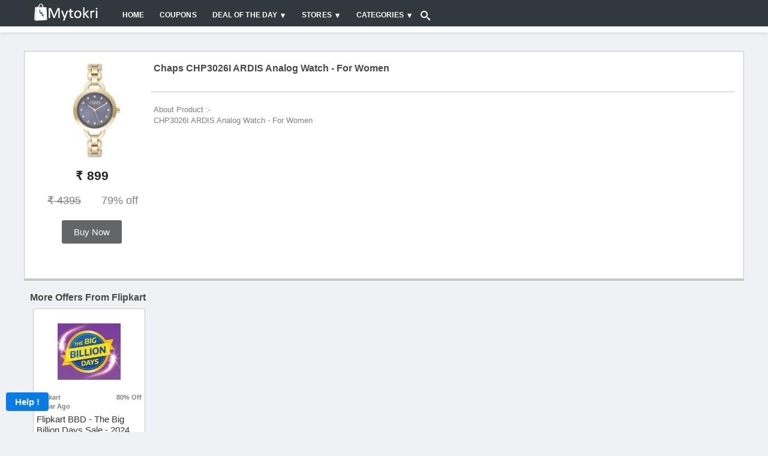

--- FILE ---
content_type: text/html; charset=utf-8
request_url: https://www.google.com/recaptcha/api2/anchor?ar=1&k=6LdPSw0TAAAAAKBJBTZfuNK1vrns_d2iM7QGN-Hg&co=aHR0cHM6Ly93d3cubXl0b2tyaS5jb206NDQz&hl=en&v=N67nZn4AqZkNcbeMu4prBgzg&size=normal&anchor-ms=20000&execute-ms=30000&cb=rret4ba3qugw
body_size: 49472
content:
<!DOCTYPE HTML><html dir="ltr" lang="en"><head><meta http-equiv="Content-Type" content="text/html; charset=UTF-8">
<meta http-equiv="X-UA-Compatible" content="IE=edge">
<title>reCAPTCHA</title>
<style type="text/css">
/* cyrillic-ext */
@font-face {
  font-family: 'Roboto';
  font-style: normal;
  font-weight: 400;
  font-stretch: 100%;
  src: url(//fonts.gstatic.com/s/roboto/v48/KFO7CnqEu92Fr1ME7kSn66aGLdTylUAMa3GUBHMdazTgWw.woff2) format('woff2');
  unicode-range: U+0460-052F, U+1C80-1C8A, U+20B4, U+2DE0-2DFF, U+A640-A69F, U+FE2E-FE2F;
}
/* cyrillic */
@font-face {
  font-family: 'Roboto';
  font-style: normal;
  font-weight: 400;
  font-stretch: 100%;
  src: url(//fonts.gstatic.com/s/roboto/v48/KFO7CnqEu92Fr1ME7kSn66aGLdTylUAMa3iUBHMdazTgWw.woff2) format('woff2');
  unicode-range: U+0301, U+0400-045F, U+0490-0491, U+04B0-04B1, U+2116;
}
/* greek-ext */
@font-face {
  font-family: 'Roboto';
  font-style: normal;
  font-weight: 400;
  font-stretch: 100%;
  src: url(//fonts.gstatic.com/s/roboto/v48/KFO7CnqEu92Fr1ME7kSn66aGLdTylUAMa3CUBHMdazTgWw.woff2) format('woff2');
  unicode-range: U+1F00-1FFF;
}
/* greek */
@font-face {
  font-family: 'Roboto';
  font-style: normal;
  font-weight: 400;
  font-stretch: 100%;
  src: url(//fonts.gstatic.com/s/roboto/v48/KFO7CnqEu92Fr1ME7kSn66aGLdTylUAMa3-UBHMdazTgWw.woff2) format('woff2');
  unicode-range: U+0370-0377, U+037A-037F, U+0384-038A, U+038C, U+038E-03A1, U+03A3-03FF;
}
/* math */
@font-face {
  font-family: 'Roboto';
  font-style: normal;
  font-weight: 400;
  font-stretch: 100%;
  src: url(//fonts.gstatic.com/s/roboto/v48/KFO7CnqEu92Fr1ME7kSn66aGLdTylUAMawCUBHMdazTgWw.woff2) format('woff2');
  unicode-range: U+0302-0303, U+0305, U+0307-0308, U+0310, U+0312, U+0315, U+031A, U+0326-0327, U+032C, U+032F-0330, U+0332-0333, U+0338, U+033A, U+0346, U+034D, U+0391-03A1, U+03A3-03A9, U+03B1-03C9, U+03D1, U+03D5-03D6, U+03F0-03F1, U+03F4-03F5, U+2016-2017, U+2034-2038, U+203C, U+2040, U+2043, U+2047, U+2050, U+2057, U+205F, U+2070-2071, U+2074-208E, U+2090-209C, U+20D0-20DC, U+20E1, U+20E5-20EF, U+2100-2112, U+2114-2115, U+2117-2121, U+2123-214F, U+2190, U+2192, U+2194-21AE, U+21B0-21E5, U+21F1-21F2, U+21F4-2211, U+2213-2214, U+2216-22FF, U+2308-230B, U+2310, U+2319, U+231C-2321, U+2336-237A, U+237C, U+2395, U+239B-23B7, U+23D0, U+23DC-23E1, U+2474-2475, U+25AF, U+25B3, U+25B7, U+25BD, U+25C1, U+25CA, U+25CC, U+25FB, U+266D-266F, U+27C0-27FF, U+2900-2AFF, U+2B0E-2B11, U+2B30-2B4C, U+2BFE, U+3030, U+FF5B, U+FF5D, U+1D400-1D7FF, U+1EE00-1EEFF;
}
/* symbols */
@font-face {
  font-family: 'Roboto';
  font-style: normal;
  font-weight: 400;
  font-stretch: 100%;
  src: url(//fonts.gstatic.com/s/roboto/v48/KFO7CnqEu92Fr1ME7kSn66aGLdTylUAMaxKUBHMdazTgWw.woff2) format('woff2');
  unicode-range: U+0001-000C, U+000E-001F, U+007F-009F, U+20DD-20E0, U+20E2-20E4, U+2150-218F, U+2190, U+2192, U+2194-2199, U+21AF, U+21E6-21F0, U+21F3, U+2218-2219, U+2299, U+22C4-22C6, U+2300-243F, U+2440-244A, U+2460-24FF, U+25A0-27BF, U+2800-28FF, U+2921-2922, U+2981, U+29BF, U+29EB, U+2B00-2BFF, U+4DC0-4DFF, U+FFF9-FFFB, U+10140-1018E, U+10190-1019C, U+101A0, U+101D0-101FD, U+102E0-102FB, U+10E60-10E7E, U+1D2C0-1D2D3, U+1D2E0-1D37F, U+1F000-1F0FF, U+1F100-1F1AD, U+1F1E6-1F1FF, U+1F30D-1F30F, U+1F315, U+1F31C, U+1F31E, U+1F320-1F32C, U+1F336, U+1F378, U+1F37D, U+1F382, U+1F393-1F39F, U+1F3A7-1F3A8, U+1F3AC-1F3AF, U+1F3C2, U+1F3C4-1F3C6, U+1F3CA-1F3CE, U+1F3D4-1F3E0, U+1F3ED, U+1F3F1-1F3F3, U+1F3F5-1F3F7, U+1F408, U+1F415, U+1F41F, U+1F426, U+1F43F, U+1F441-1F442, U+1F444, U+1F446-1F449, U+1F44C-1F44E, U+1F453, U+1F46A, U+1F47D, U+1F4A3, U+1F4B0, U+1F4B3, U+1F4B9, U+1F4BB, U+1F4BF, U+1F4C8-1F4CB, U+1F4D6, U+1F4DA, U+1F4DF, U+1F4E3-1F4E6, U+1F4EA-1F4ED, U+1F4F7, U+1F4F9-1F4FB, U+1F4FD-1F4FE, U+1F503, U+1F507-1F50B, U+1F50D, U+1F512-1F513, U+1F53E-1F54A, U+1F54F-1F5FA, U+1F610, U+1F650-1F67F, U+1F687, U+1F68D, U+1F691, U+1F694, U+1F698, U+1F6AD, U+1F6B2, U+1F6B9-1F6BA, U+1F6BC, U+1F6C6-1F6CF, U+1F6D3-1F6D7, U+1F6E0-1F6EA, U+1F6F0-1F6F3, U+1F6F7-1F6FC, U+1F700-1F7FF, U+1F800-1F80B, U+1F810-1F847, U+1F850-1F859, U+1F860-1F887, U+1F890-1F8AD, U+1F8B0-1F8BB, U+1F8C0-1F8C1, U+1F900-1F90B, U+1F93B, U+1F946, U+1F984, U+1F996, U+1F9E9, U+1FA00-1FA6F, U+1FA70-1FA7C, U+1FA80-1FA89, U+1FA8F-1FAC6, U+1FACE-1FADC, U+1FADF-1FAE9, U+1FAF0-1FAF8, U+1FB00-1FBFF;
}
/* vietnamese */
@font-face {
  font-family: 'Roboto';
  font-style: normal;
  font-weight: 400;
  font-stretch: 100%;
  src: url(//fonts.gstatic.com/s/roboto/v48/KFO7CnqEu92Fr1ME7kSn66aGLdTylUAMa3OUBHMdazTgWw.woff2) format('woff2');
  unicode-range: U+0102-0103, U+0110-0111, U+0128-0129, U+0168-0169, U+01A0-01A1, U+01AF-01B0, U+0300-0301, U+0303-0304, U+0308-0309, U+0323, U+0329, U+1EA0-1EF9, U+20AB;
}
/* latin-ext */
@font-face {
  font-family: 'Roboto';
  font-style: normal;
  font-weight: 400;
  font-stretch: 100%;
  src: url(//fonts.gstatic.com/s/roboto/v48/KFO7CnqEu92Fr1ME7kSn66aGLdTylUAMa3KUBHMdazTgWw.woff2) format('woff2');
  unicode-range: U+0100-02BA, U+02BD-02C5, U+02C7-02CC, U+02CE-02D7, U+02DD-02FF, U+0304, U+0308, U+0329, U+1D00-1DBF, U+1E00-1E9F, U+1EF2-1EFF, U+2020, U+20A0-20AB, U+20AD-20C0, U+2113, U+2C60-2C7F, U+A720-A7FF;
}
/* latin */
@font-face {
  font-family: 'Roboto';
  font-style: normal;
  font-weight: 400;
  font-stretch: 100%;
  src: url(//fonts.gstatic.com/s/roboto/v48/KFO7CnqEu92Fr1ME7kSn66aGLdTylUAMa3yUBHMdazQ.woff2) format('woff2');
  unicode-range: U+0000-00FF, U+0131, U+0152-0153, U+02BB-02BC, U+02C6, U+02DA, U+02DC, U+0304, U+0308, U+0329, U+2000-206F, U+20AC, U+2122, U+2191, U+2193, U+2212, U+2215, U+FEFF, U+FFFD;
}
/* cyrillic-ext */
@font-face {
  font-family: 'Roboto';
  font-style: normal;
  font-weight: 500;
  font-stretch: 100%;
  src: url(//fonts.gstatic.com/s/roboto/v48/KFO7CnqEu92Fr1ME7kSn66aGLdTylUAMa3GUBHMdazTgWw.woff2) format('woff2');
  unicode-range: U+0460-052F, U+1C80-1C8A, U+20B4, U+2DE0-2DFF, U+A640-A69F, U+FE2E-FE2F;
}
/* cyrillic */
@font-face {
  font-family: 'Roboto';
  font-style: normal;
  font-weight: 500;
  font-stretch: 100%;
  src: url(//fonts.gstatic.com/s/roboto/v48/KFO7CnqEu92Fr1ME7kSn66aGLdTylUAMa3iUBHMdazTgWw.woff2) format('woff2');
  unicode-range: U+0301, U+0400-045F, U+0490-0491, U+04B0-04B1, U+2116;
}
/* greek-ext */
@font-face {
  font-family: 'Roboto';
  font-style: normal;
  font-weight: 500;
  font-stretch: 100%;
  src: url(//fonts.gstatic.com/s/roboto/v48/KFO7CnqEu92Fr1ME7kSn66aGLdTylUAMa3CUBHMdazTgWw.woff2) format('woff2');
  unicode-range: U+1F00-1FFF;
}
/* greek */
@font-face {
  font-family: 'Roboto';
  font-style: normal;
  font-weight: 500;
  font-stretch: 100%;
  src: url(//fonts.gstatic.com/s/roboto/v48/KFO7CnqEu92Fr1ME7kSn66aGLdTylUAMa3-UBHMdazTgWw.woff2) format('woff2');
  unicode-range: U+0370-0377, U+037A-037F, U+0384-038A, U+038C, U+038E-03A1, U+03A3-03FF;
}
/* math */
@font-face {
  font-family: 'Roboto';
  font-style: normal;
  font-weight: 500;
  font-stretch: 100%;
  src: url(//fonts.gstatic.com/s/roboto/v48/KFO7CnqEu92Fr1ME7kSn66aGLdTylUAMawCUBHMdazTgWw.woff2) format('woff2');
  unicode-range: U+0302-0303, U+0305, U+0307-0308, U+0310, U+0312, U+0315, U+031A, U+0326-0327, U+032C, U+032F-0330, U+0332-0333, U+0338, U+033A, U+0346, U+034D, U+0391-03A1, U+03A3-03A9, U+03B1-03C9, U+03D1, U+03D5-03D6, U+03F0-03F1, U+03F4-03F5, U+2016-2017, U+2034-2038, U+203C, U+2040, U+2043, U+2047, U+2050, U+2057, U+205F, U+2070-2071, U+2074-208E, U+2090-209C, U+20D0-20DC, U+20E1, U+20E5-20EF, U+2100-2112, U+2114-2115, U+2117-2121, U+2123-214F, U+2190, U+2192, U+2194-21AE, U+21B0-21E5, U+21F1-21F2, U+21F4-2211, U+2213-2214, U+2216-22FF, U+2308-230B, U+2310, U+2319, U+231C-2321, U+2336-237A, U+237C, U+2395, U+239B-23B7, U+23D0, U+23DC-23E1, U+2474-2475, U+25AF, U+25B3, U+25B7, U+25BD, U+25C1, U+25CA, U+25CC, U+25FB, U+266D-266F, U+27C0-27FF, U+2900-2AFF, U+2B0E-2B11, U+2B30-2B4C, U+2BFE, U+3030, U+FF5B, U+FF5D, U+1D400-1D7FF, U+1EE00-1EEFF;
}
/* symbols */
@font-face {
  font-family: 'Roboto';
  font-style: normal;
  font-weight: 500;
  font-stretch: 100%;
  src: url(//fonts.gstatic.com/s/roboto/v48/KFO7CnqEu92Fr1ME7kSn66aGLdTylUAMaxKUBHMdazTgWw.woff2) format('woff2');
  unicode-range: U+0001-000C, U+000E-001F, U+007F-009F, U+20DD-20E0, U+20E2-20E4, U+2150-218F, U+2190, U+2192, U+2194-2199, U+21AF, U+21E6-21F0, U+21F3, U+2218-2219, U+2299, U+22C4-22C6, U+2300-243F, U+2440-244A, U+2460-24FF, U+25A0-27BF, U+2800-28FF, U+2921-2922, U+2981, U+29BF, U+29EB, U+2B00-2BFF, U+4DC0-4DFF, U+FFF9-FFFB, U+10140-1018E, U+10190-1019C, U+101A0, U+101D0-101FD, U+102E0-102FB, U+10E60-10E7E, U+1D2C0-1D2D3, U+1D2E0-1D37F, U+1F000-1F0FF, U+1F100-1F1AD, U+1F1E6-1F1FF, U+1F30D-1F30F, U+1F315, U+1F31C, U+1F31E, U+1F320-1F32C, U+1F336, U+1F378, U+1F37D, U+1F382, U+1F393-1F39F, U+1F3A7-1F3A8, U+1F3AC-1F3AF, U+1F3C2, U+1F3C4-1F3C6, U+1F3CA-1F3CE, U+1F3D4-1F3E0, U+1F3ED, U+1F3F1-1F3F3, U+1F3F5-1F3F7, U+1F408, U+1F415, U+1F41F, U+1F426, U+1F43F, U+1F441-1F442, U+1F444, U+1F446-1F449, U+1F44C-1F44E, U+1F453, U+1F46A, U+1F47D, U+1F4A3, U+1F4B0, U+1F4B3, U+1F4B9, U+1F4BB, U+1F4BF, U+1F4C8-1F4CB, U+1F4D6, U+1F4DA, U+1F4DF, U+1F4E3-1F4E6, U+1F4EA-1F4ED, U+1F4F7, U+1F4F9-1F4FB, U+1F4FD-1F4FE, U+1F503, U+1F507-1F50B, U+1F50D, U+1F512-1F513, U+1F53E-1F54A, U+1F54F-1F5FA, U+1F610, U+1F650-1F67F, U+1F687, U+1F68D, U+1F691, U+1F694, U+1F698, U+1F6AD, U+1F6B2, U+1F6B9-1F6BA, U+1F6BC, U+1F6C6-1F6CF, U+1F6D3-1F6D7, U+1F6E0-1F6EA, U+1F6F0-1F6F3, U+1F6F7-1F6FC, U+1F700-1F7FF, U+1F800-1F80B, U+1F810-1F847, U+1F850-1F859, U+1F860-1F887, U+1F890-1F8AD, U+1F8B0-1F8BB, U+1F8C0-1F8C1, U+1F900-1F90B, U+1F93B, U+1F946, U+1F984, U+1F996, U+1F9E9, U+1FA00-1FA6F, U+1FA70-1FA7C, U+1FA80-1FA89, U+1FA8F-1FAC6, U+1FACE-1FADC, U+1FADF-1FAE9, U+1FAF0-1FAF8, U+1FB00-1FBFF;
}
/* vietnamese */
@font-face {
  font-family: 'Roboto';
  font-style: normal;
  font-weight: 500;
  font-stretch: 100%;
  src: url(//fonts.gstatic.com/s/roboto/v48/KFO7CnqEu92Fr1ME7kSn66aGLdTylUAMa3OUBHMdazTgWw.woff2) format('woff2');
  unicode-range: U+0102-0103, U+0110-0111, U+0128-0129, U+0168-0169, U+01A0-01A1, U+01AF-01B0, U+0300-0301, U+0303-0304, U+0308-0309, U+0323, U+0329, U+1EA0-1EF9, U+20AB;
}
/* latin-ext */
@font-face {
  font-family: 'Roboto';
  font-style: normal;
  font-weight: 500;
  font-stretch: 100%;
  src: url(//fonts.gstatic.com/s/roboto/v48/KFO7CnqEu92Fr1ME7kSn66aGLdTylUAMa3KUBHMdazTgWw.woff2) format('woff2');
  unicode-range: U+0100-02BA, U+02BD-02C5, U+02C7-02CC, U+02CE-02D7, U+02DD-02FF, U+0304, U+0308, U+0329, U+1D00-1DBF, U+1E00-1E9F, U+1EF2-1EFF, U+2020, U+20A0-20AB, U+20AD-20C0, U+2113, U+2C60-2C7F, U+A720-A7FF;
}
/* latin */
@font-face {
  font-family: 'Roboto';
  font-style: normal;
  font-weight: 500;
  font-stretch: 100%;
  src: url(//fonts.gstatic.com/s/roboto/v48/KFO7CnqEu92Fr1ME7kSn66aGLdTylUAMa3yUBHMdazQ.woff2) format('woff2');
  unicode-range: U+0000-00FF, U+0131, U+0152-0153, U+02BB-02BC, U+02C6, U+02DA, U+02DC, U+0304, U+0308, U+0329, U+2000-206F, U+20AC, U+2122, U+2191, U+2193, U+2212, U+2215, U+FEFF, U+FFFD;
}
/* cyrillic-ext */
@font-face {
  font-family: 'Roboto';
  font-style: normal;
  font-weight: 900;
  font-stretch: 100%;
  src: url(//fonts.gstatic.com/s/roboto/v48/KFO7CnqEu92Fr1ME7kSn66aGLdTylUAMa3GUBHMdazTgWw.woff2) format('woff2');
  unicode-range: U+0460-052F, U+1C80-1C8A, U+20B4, U+2DE0-2DFF, U+A640-A69F, U+FE2E-FE2F;
}
/* cyrillic */
@font-face {
  font-family: 'Roboto';
  font-style: normal;
  font-weight: 900;
  font-stretch: 100%;
  src: url(//fonts.gstatic.com/s/roboto/v48/KFO7CnqEu92Fr1ME7kSn66aGLdTylUAMa3iUBHMdazTgWw.woff2) format('woff2');
  unicode-range: U+0301, U+0400-045F, U+0490-0491, U+04B0-04B1, U+2116;
}
/* greek-ext */
@font-face {
  font-family: 'Roboto';
  font-style: normal;
  font-weight: 900;
  font-stretch: 100%;
  src: url(//fonts.gstatic.com/s/roboto/v48/KFO7CnqEu92Fr1ME7kSn66aGLdTylUAMa3CUBHMdazTgWw.woff2) format('woff2');
  unicode-range: U+1F00-1FFF;
}
/* greek */
@font-face {
  font-family: 'Roboto';
  font-style: normal;
  font-weight: 900;
  font-stretch: 100%;
  src: url(//fonts.gstatic.com/s/roboto/v48/KFO7CnqEu92Fr1ME7kSn66aGLdTylUAMa3-UBHMdazTgWw.woff2) format('woff2');
  unicode-range: U+0370-0377, U+037A-037F, U+0384-038A, U+038C, U+038E-03A1, U+03A3-03FF;
}
/* math */
@font-face {
  font-family: 'Roboto';
  font-style: normal;
  font-weight: 900;
  font-stretch: 100%;
  src: url(//fonts.gstatic.com/s/roboto/v48/KFO7CnqEu92Fr1ME7kSn66aGLdTylUAMawCUBHMdazTgWw.woff2) format('woff2');
  unicode-range: U+0302-0303, U+0305, U+0307-0308, U+0310, U+0312, U+0315, U+031A, U+0326-0327, U+032C, U+032F-0330, U+0332-0333, U+0338, U+033A, U+0346, U+034D, U+0391-03A1, U+03A3-03A9, U+03B1-03C9, U+03D1, U+03D5-03D6, U+03F0-03F1, U+03F4-03F5, U+2016-2017, U+2034-2038, U+203C, U+2040, U+2043, U+2047, U+2050, U+2057, U+205F, U+2070-2071, U+2074-208E, U+2090-209C, U+20D0-20DC, U+20E1, U+20E5-20EF, U+2100-2112, U+2114-2115, U+2117-2121, U+2123-214F, U+2190, U+2192, U+2194-21AE, U+21B0-21E5, U+21F1-21F2, U+21F4-2211, U+2213-2214, U+2216-22FF, U+2308-230B, U+2310, U+2319, U+231C-2321, U+2336-237A, U+237C, U+2395, U+239B-23B7, U+23D0, U+23DC-23E1, U+2474-2475, U+25AF, U+25B3, U+25B7, U+25BD, U+25C1, U+25CA, U+25CC, U+25FB, U+266D-266F, U+27C0-27FF, U+2900-2AFF, U+2B0E-2B11, U+2B30-2B4C, U+2BFE, U+3030, U+FF5B, U+FF5D, U+1D400-1D7FF, U+1EE00-1EEFF;
}
/* symbols */
@font-face {
  font-family: 'Roboto';
  font-style: normal;
  font-weight: 900;
  font-stretch: 100%;
  src: url(//fonts.gstatic.com/s/roboto/v48/KFO7CnqEu92Fr1ME7kSn66aGLdTylUAMaxKUBHMdazTgWw.woff2) format('woff2');
  unicode-range: U+0001-000C, U+000E-001F, U+007F-009F, U+20DD-20E0, U+20E2-20E4, U+2150-218F, U+2190, U+2192, U+2194-2199, U+21AF, U+21E6-21F0, U+21F3, U+2218-2219, U+2299, U+22C4-22C6, U+2300-243F, U+2440-244A, U+2460-24FF, U+25A0-27BF, U+2800-28FF, U+2921-2922, U+2981, U+29BF, U+29EB, U+2B00-2BFF, U+4DC0-4DFF, U+FFF9-FFFB, U+10140-1018E, U+10190-1019C, U+101A0, U+101D0-101FD, U+102E0-102FB, U+10E60-10E7E, U+1D2C0-1D2D3, U+1D2E0-1D37F, U+1F000-1F0FF, U+1F100-1F1AD, U+1F1E6-1F1FF, U+1F30D-1F30F, U+1F315, U+1F31C, U+1F31E, U+1F320-1F32C, U+1F336, U+1F378, U+1F37D, U+1F382, U+1F393-1F39F, U+1F3A7-1F3A8, U+1F3AC-1F3AF, U+1F3C2, U+1F3C4-1F3C6, U+1F3CA-1F3CE, U+1F3D4-1F3E0, U+1F3ED, U+1F3F1-1F3F3, U+1F3F5-1F3F7, U+1F408, U+1F415, U+1F41F, U+1F426, U+1F43F, U+1F441-1F442, U+1F444, U+1F446-1F449, U+1F44C-1F44E, U+1F453, U+1F46A, U+1F47D, U+1F4A3, U+1F4B0, U+1F4B3, U+1F4B9, U+1F4BB, U+1F4BF, U+1F4C8-1F4CB, U+1F4D6, U+1F4DA, U+1F4DF, U+1F4E3-1F4E6, U+1F4EA-1F4ED, U+1F4F7, U+1F4F9-1F4FB, U+1F4FD-1F4FE, U+1F503, U+1F507-1F50B, U+1F50D, U+1F512-1F513, U+1F53E-1F54A, U+1F54F-1F5FA, U+1F610, U+1F650-1F67F, U+1F687, U+1F68D, U+1F691, U+1F694, U+1F698, U+1F6AD, U+1F6B2, U+1F6B9-1F6BA, U+1F6BC, U+1F6C6-1F6CF, U+1F6D3-1F6D7, U+1F6E0-1F6EA, U+1F6F0-1F6F3, U+1F6F7-1F6FC, U+1F700-1F7FF, U+1F800-1F80B, U+1F810-1F847, U+1F850-1F859, U+1F860-1F887, U+1F890-1F8AD, U+1F8B0-1F8BB, U+1F8C0-1F8C1, U+1F900-1F90B, U+1F93B, U+1F946, U+1F984, U+1F996, U+1F9E9, U+1FA00-1FA6F, U+1FA70-1FA7C, U+1FA80-1FA89, U+1FA8F-1FAC6, U+1FACE-1FADC, U+1FADF-1FAE9, U+1FAF0-1FAF8, U+1FB00-1FBFF;
}
/* vietnamese */
@font-face {
  font-family: 'Roboto';
  font-style: normal;
  font-weight: 900;
  font-stretch: 100%;
  src: url(//fonts.gstatic.com/s/roboto/v48/KFO7CnqEu92Fr1ME7kSn66aGLdTylUAMa3OUBHMdazTgWw.woff2) format('woff2');
  unicode-range: U+0102-0103, U+0110-0111, U+0128-0129, U+0168-0169, U+01A0-01A1, U+01AF-01B0, U+0300-0301, U+0303-0304, U+0308-0309, U+0323, U+0329, U+1EA0-1EF9, U+20AB;
}
/* latin-ext */
@font-face {
  font-family: 'Roboto';
  font-style: normal;
  font-weight: 900;
  font-stretch: 100%;
  src: url(//fonts.gstatic.com/s/roboto/v48/KFO7CnqEu92Fr1ME7kSn66aGLdTylUAMa3KUBHMdazTgWw.woff2) format('woff2');
  unicode-range: U+0100-02BA, U+02BD-02C5, U+02C7-02CC, U+02CE-02D7, U+02DD-02FF, U+0304, U+0308, U+0329, U+1D00-1DBF, U+1E00-1E9F, U+1EF2-1EFF, U+2020, U+20A0-20AB, U+20AD-20C0, U+2113, U+2C60-2C7F, U+A720-A7FF;
}
/* latin */
@font-face {
  font-family: 'Roboto';
  font-style: normal;
  font-weight: 900;
  font-stretch: 100%;
  src: url(//fonts.gstatic.com/s/roboto/v48/KFO7CnqEu92Fr1ME7kSn66aGLdTylUAMa3yUBHMdazQ.woff2) format('woff2');
  unicode-range: U+0000-00FF, U+0131, U+0152-0153, U+02BB-02BC, U+02C6, U+02DA, U+02DC, U+0304, U+0308, U+0329, U+2000-206F, U+20AC, U+2122, U+2191, U+2193, U+2212, U+2215, U+FEFF, U+FFFD;
}

</style>
<link rel="stylesheet" type="text/css" href="https://www.gstatic.com/recaptcha/releases/N67nZn4AqZkNcbeMu4prBgzg/styles__ltr.css">
<script nonce="lJSB8Q-gZwAawFD2KAN5UQ" type="text/javascript">window['__recaptcha_api'] = 'https://www.google.com/recaptcha/api2/';</script>
<script type="text/javascript" src="https://www.gstatic.com/recaptcha/releases/N67nZn4AqZkNcbeMu4prBgzg/recaptcha__en.js" nonce="lJSB8Q-gZwAawFD2KAN5UQ">
      
    </script></head>
<body><div id="rc-anchor-alert" class="rc-anchor-alert"></div>
<input type="hidden" id="recaptcha-token" value="[base64]">
<script type="text/javascript" nonce="lJSB8Q-gZwAawFD2KAN5UQ">
      recaptcha.anchor.Main.init("[\x22ainput\x22,[\x22bgdata\x22,\x22\x22,\[base64]/[base64]/[base64]/[base64]/[base64]/[base64]/KGcoTywyNTMsTy5PKSxVRyhPLEMpKTpnKE8sMjUzLEMpLE8pKSxsKSksTykpfSxieT1mdW5jdGlvbihDLE8sdSxsKXtmb3IobD0odT1SKEMpLDApO08+MDtPLS0pbD1sPDw4fFooQyk7ZyhDLHUsbCl9LFVHPWZ1bmN0aW9uKEMsTyl7Qy5pLmxlbmd0aD4xMDQ/[base64]/[base64]/[base64]/[base64]/[base64]/[base64]/[base64]\\u003d\x22,\[base64]\\u003d\x22,\x22wpbDnsK7wpXDksKAwrXCl1luNxzCksOIfcKmH1l3woJDwq/ChMKZw47DiSzCksKjwoPDhwtoO1MBJWjCoUPDucOiw51swrQ1E8KdwrXCicOAw4sZw4FBw44gwqxkwqxfIcOgCMKUHcOOXcK5w6MrHMOwasOLwq3DszzCjMOZMkrCscOgw75dwptufElMXQzDlntDwqfCjcOSdWw/wpfCkAnDijwdUMKhQ09VSCUQBsKqZUdcLsOFIMOQSlzDj8OYU2HDmMKOwq5NdWvCrcK8wrjDvF/Dt23DnmZOw7fCgcKQMsOKUcKyYU3Dm8OBfsOHwp7CpgrCqT5EwqLCvsKjw6/ChWPDuQfDhsOQM8K2BUJ5HcKPw4XDkMKewoU5w4rDi8OidsO9w6BwwowocT/DhcKSw4YhXwp9woJSPBjCqy7Cmy3ChBlow5ANXsKNwrPDohp7wot0OVnDvzrCl8KcN1Fzw403VMKhwo8ORMKRw7U4B13CmXDDvBB2wqfDqMKow6Miw4d9Di/DrMOTw5PDsxM4wq7Cqj/DkcOIIGdSw6F1MsOAw6VJFMOCU8KRRsKvwpTCk8K5wr0xBMKQw7scGQXCmxgnJHvDhAdVa8K8DsOyNic1w4hXwrDDhMOBS8O9w5LDjcOEY8O/[base64]/DhMK7wqRdJlbDg35bw41Uw4LDt1sBw6IDe1VOZ3nClyApBcKTJMKyw5JqQ8ODw4XCgMOIwrQ5IwbCrsK4w4rDncKOWcK4CyhgLmMawoAZw7cQw6ViwrzCuSXCvMKfw5MGwqZ0M8OTKw3CjzdMwrrCocOWwo3CgR/CnUUQQcKdYMKMLMOjd8KRO0/CngchAys+S1zDjht6wozCjsOkZcKTw6oAQcOGNsKpPsKNTlhhQSRPOz/DsHI1wr5pw6vDj3Fqf8Knw5fDpcOBOMK2w4xBPGUXOcOGwpHChBrDsgrClMOmWF1RwqoiwrJ3ecK+ZC7ChsOqw6DCgSXChm5kw4fDoFfDlSrCuxtRwr/DvsOcwrkIw48hecKGEk7Cq8KOOsOvwo3Dpyokwp/DrsKmDykSfcOVJGgcZMOda1rDmcKNw5XDul9QOx8qw5rCjsOMw4pwwr3Do0TCsSZsw7LCvgdpwowWQh0BcEvCqMKbw4/CocKBw4YvEgnDsXx7wr9UI8K0RcK6wpTCuiQqeBHCvVvDniw/w7Y1w47DmAByXk1lO8Kyw4RMw7ZwwocXw7rDum7DvFTCqcK/wq/DmjkNSsOOwrTDvxkfXMOTw5rCscKZw5DDlEnCkGF/ZsODJcKnB8K7w5vCgMKgUSx4wpbCp8ONXT8OGcKRAhvDvVg0wq90ZHtUW8OUbmbDo3rDj8OeDMOHYljCvGoYX8KEYsKiw7nCmGNBYcOnwo3CrcKBw5fDtyAJwqRmNsKJw6YvNlHDiw1/[base64]/[base64]/VVvDlcOBwpAkwrPCsUjDmm3Dl8KPZMKNTTYXO8OzwrFQwonDmB3DtcOlUsOMcS/DoMKaOsKkw54udCA4J2BQasOmU1/DrcOrRcO5w4TDtMOCKsO2w5NMwrPCqsKxw6Arw5AGHcO7Bj1Tw5duesOfw7Z9woo5wqbDocKpwrPCqiLCscKOa8K0Hll6a0JdWMOta8OhwpB3w7fDuMKuwpDCgsKTw7DCsS5XGD9mAm9odBp/w7zCo8KCS8OhfjjDqV/DqsOxwonDkiDDvMKJwrd/LiHDpgAywpZGG8Kgw7w7wpN9FETCqsKGFcOTwpNdey4Rw5fCm8OsGhfDgMO9w77DhGbDg8KKAGM9w6hIwoMyMMOMwpR3YXPCo0FSw5kPecO6UzDCmxzCrR/Co3NoIsOtEsKjccOHJMO7O8KAwpdQP1NxZgzCn8O/OzzDlMKPwoTCohfCq8K5w4RiSV7DqmrCogx1w4siJ8K5W8Orw6J8f20Pf8OGwpJWGcKYSDPDgHrDpDoAISk7IMKYwo9nX8KdwpFHwrlBw7jCqHQswqsMBDvDrcKyacO6Ll3DpEphW2rDj0vClsO6V8O8GQMgd1/DkMOjwrXDjy/DhzYuw7vCpgLCl8OXw4bCrsODGsO2w4fDssK4YjYyIcKfw7fDlWBKw5HDjEDDp8K/[base64]/wo3DuDQJw7R6QWU7w5Jcw71wGBrChkrCtMKQwrHCiV/[base64]/Cv1/[base64]/[base64]/DocORdcKQwrHDocOVGcKpfcOHDRrDrcKTw5PCqxJmwqzDpMKpE8Ouw5EtPsOYw7rClg8LNXw5wo49EHvDk04/[base64]/w5zDsAsVw41rwp3CjAZAXsKjwoTCjcO+w4zDk8KVw6AiJ8O1wq5GwpjDlSVQYW8fGcK0wonDosOiwpXCvMOsaFMqRwp1JsOZw4hDwrdzwo7DhsO5w6DClk5ww6RLwpbClMOHw4vChsKmHwozwq41DTwcwrnDtlxLwqdYwo/Ds8KYwpJtYFsYdMOMw4RbwoVLYm4JWsOLwq01PmdjfDjCmDHDqAYKwo3CjGTDlcKye3pmfMKyw7/DpTjCpy4+DjzDpcKowpMKwpNsPMKkw7XDu8KFwrDDh8KXwqvCgcKJZMOfwonCuTPCp8OZw7lSI8KbB18pw7/CtsOwwojCphLCm3Nyw4bDu05Hw51Fw6XChcOZNg7ClcKbw5xXwoDCmmobeB/CumPDu8KPw6vCosO/OMKZw71IOMOMw7fCg8OYGhfCjH3Cu2tYwrvDswrDq8KhO2pZBXvDl8O5a8K9fh3Cjy/Co8OPwrwKwrzCjgLDuWguwrHDoHzCnA/DgMOUVsKSwo7DnkJMBGzDokcPAcOrQsKQV1UKM2bDsGdDcUTCr2g5w5xSwpXCp8OSR8KuwoLDlcKZw4/DoX50IsO1XWHCt10mw5TCs8OiLlYeO8K3wpIlwrMzIDLCncKob8KiFEvCrX/Co8KDw6NOanE7UghMwodfwqJTwq7Dg8KAw5jDjifCqEV5FsKGwoIKJx3CpsK3w5ARMiscw6MIWMKZLVXCvSJvw73DvgzDom8/YTIFXDDCt1QlwrXCq8OwOUAjI8K0wqsTTMKCw5zDv3YXLFM3VsOVTMKowpTDg8OQw5ZWw7TDnyjDrcKVwop8w6Jww6swcm/DtHMaw4bCrzDDhsKGTMOkwrQbwpLCuMOGWMKnasKkwrg/[base64]/w6rCsUnCrMKWRMOswoJDw7nDoirDqMKUN8K5eVRfMMKXwonDmRJRb8K6QcOTwqQnQcOWFEtiMMOPfcOdw5/CgyhbKEQAw7zCmcK8c2zCp8KLw7/DljvCvXvDqlTCtT4swoDCtsKVw7zDkQI8MUBZwr9dYMKwwpgNwpLDuTTDrgbDrUx0aRrCvcOrw6zDj8OtcgTDnmTCv1nDuSnCjcKea8KOJcKqwoBjC8Kiw7IjasOow7dsYMOHw7E2TEl6dTrCl8O/EQTChSfDrW7DqQPDpXpXAsKiXyETw63DpMKSw49Ew7N8NMO5Gx3DpyPCssKEw7hwY3/DtsOGwr4dYMOCwpXDhsKYccOXwqXCsxQrwrbDpEFxAMKtwpXCv8O+McKXMMO5w5kbZ8Kpw51eYsOYwpfClhnDgMK5O0DCpcKIQcOYE8OFw5DCuMOvXyzDjcOJwrXChcO6SsKcwoXDosKfw5dWwrQfEBRew6duUX0SBDzDnXfDgcKrBsK/U8KAw7A4BcOkJMKxw4QSwqXClcK2w7HDjCnDqsOnTcO3SRlzSh3DksOhGMO5w4PDlsK/[base64]/[base64]/[base64]/[base64]/woXChF0uw7HClsKYLD/Dh8Kjw5DCoMOcwobCucOrwotrwpJEw7nDoi9AwqrDnnc8w4XDk8OkwohQw5vCtzIIwpjCtU3CscKkwoBSw4gsHcOXJStGwr7CnxfDsGXCrQLDt1jDvMKpFnVgwqcKw6/CjzjClMOWw5dRw49BC8K7wrbDgcKkwqfDpRY5wobDjcOzHF0dwqHDqHtLLhIsw5DDimJIGzPCjnvClHHDmsK/wrDDqW7CsnXDssKpeU56wpvDk8KpwqfDpMOQBMKzwqcWSgfDk2ItwqTDrgxzEcKfEMKzbAjCkcK7BMOSSsOJwqpHw5fCo3HCpMKRE8KUOMOlw6YKfsO/w6J/[base64]/DszvCv8OEw5zDu8KSw5kEwo0dYsOvw4VSwpVCZcKEwrYqVcOJw7Z9MMODwptOwr83w5TCkjXCqQzCl2/[base64]/FSpkwqMfDMKww7Ztw4DCpHVlwrHDliHDgMOCw4zDry/DuT/[base64]/woLCsMOoeHkpAMOFwpcZfMKSQ3cpN8OCw5PCkcOvw47Ct8K6HcKgwpgAM8KXwr3CtjjDgMOWYW/[base64]/EsO5wqN5T8KAw4nChgNlMMKywpVxw64dwpvCoMO8wqkkSMK4esKYw5zDnB/CtjTDtz5DGBUMQi/DhsKOQsKpNmBlb0bDqwF7KicCwr4KX3TCtQg6FlvDtQF3w4Jpw59ZZsKUS8OQw5DDq8O/[base64]/wpnClV/Dm8OWCsKFCsKxGcOzw4PDqcKQw5rClS7ClWQHOFYqemzDh8KDa8OmK8KrDsKnwokgCnpfSEPCnRzCjXpywoTDllJLVsKqwp/[base64]/Dt3fCj3opwq7CqsK0JcO7woMTwqwUAgUUwpAYUMK5wpASImIUwp8uw6bDjkbCjsKISmwDwobCojRmP8O1wp/[base64]/AkUKI8Obw6fDuBHCkjZGcwTCr8KOw7rDlsKJYsOJw5XCkTUDw4NFdFN3Pj7DoMOkccKOw4Z4w7HCgjPDtSPDjFpbV8K+a08xZnJ3esKNC8ODwo3Cpn7Cq8OVw5UawqLCgTPDnMO9BMOqPcOidWoZTTsewqUOMSHChMOuelAew7LDvmJDTsOQf2/DigHCtnYjPcO1MC3Dh8OOwqHCn3Mxw5PDgRJpZ8OMKQAwXkbCuMK3wrhVIgPDmMOpwpXCpcKZwqUuwqnDmsKCw7nCjEbCscKQwq/DrBzCuMKZw5fCpcOQME/Dg8KiN8O/w5MqbMKUX8O1EsKXYl8XwphgcMOTEn7DiTLDgGDDlsOmTzvCuXPCmsOswrbDgUvCo8Oqw6kQMHs8wqlsw7VCwo/CmcKZU8KzLMK5DxXCt8KwZsKFVg9uwobDpMKawpvDnMOEwojDo8Knwppzwr/CisOYD8OMH8OYw61hwqUfwrUgKEvDtsOZaMOyw5w3w6Jpw4M+Ki0fw6FFw6okJcO4LGBtwrvDnsOKw7TDpcKbbRnDoy/CtXvDnVnCmMKQOcODAADDlcOcHsKsw7B8NxbDglLDvxLCqgk/wp/CsjNAwqbCqMKZw7Ndwqp1HV7Dr8KJwrkfEm5dYsKnwrTDssOaJsOTPMKpwrUWDcO8w4HDnsKTCgtXw4jCmCJKdTZ/w6DCh8OqLMOrMzXCllUiwqgXIUHCh8Kgw5BvXQZHLMOGwpIJPMKpLMKCwoNOw6lfaRPCnVd+wqDCqcKtdUYaw6V9woUrUsO7w5fCkHDDr8OmVcOhwprChDJYCUjDpsOGwrrDvm/Dv3kJw7tOf03Cm8OZwowWT8OxNsKbLXF1w6HDoAcdw55WU03Ds8O/XWNOwo8Kw47Ch8OcwpM2w67CrcOdQ8Khw4gRXAFzFR55QcOGFcOFwq8ywrM8w5xgZcONYgwoJB4Zw5fDmj7DrsKwMi1bTW8zwoDCkENMPGURInvDsmvCiDA3YVgXwrDDhlPCoxdSeGMpSV8iOcKSw5Q2XSzCsMKrwoomwqQSVsOjLcKqCDIQAsO6wqBZwpRew7LCiMO/ZsKbPVLDmMObK8KSw7vCj2NXwpzDl3HCpivClcKzw77DtcOnwoIhw6MRBgwhwqMKVjxPwpLDkMOVMMKVw7rDu8K+w6sJfsKUCjRSw4MRPMOdw4sxw4VMW8Kxw6t9w7pDwpzCocOEDgHDkR/CmMO8w4DCvks2CsOww7nDkBI1ESvDqlETwrMZAsOQwrp/WD/[base64]/Ct3HDsHVRw4fCqCDDhGjDsGgywoLDksOlw7dVXV7CoirCk8KdwoIhwonCosKxwo7CnRvCg8OGwrzCscONw6pPVQfCsynCuwsODR/DqXgGwo4Zw4/CtFTCr2jCi8KGwoDCnSoLwq7Cn8K7w4hiYsOrw65XE0/Cg3IKS8OOw5VQw4XDscOww7/[base64]/[base64]/CiVfDusOlaUDCjwYnC2LDuDTCksOTwp/DncOjJDXCliYuw5PDo3o5w7HCm8Ktwow/wpHDsS5QBRfDr8Onw7JUHsOcwp/[base64]/[base64]/DrMO0WsK9AwhebsKiKivCjEUGw6fDmD3DsV3CtSPDumLDsFRMwrDDohXDjMOYOyROL8KbwoJlwqYtw5vCkjgCw7t7FcKlBmrCmcK1aMOoZEzDtDrDhydfATsUX8OyPMOywosYw4BrRMK4wqLDgDAZFlvCoMKJwosff8OuN0LCqcOMwpDDhcORw61bwrsgYHF/VQTCmiPDoULDsFDCm8KKQ8O8S8KkKXLDnsOFYCbDgihUUkLDpMKiM8OxwrkKMF0CR8OBa8OpwrU4VcObw5XDnkYLOibCrwN3wrUQw6vCq3zDsQtkw6pswojCsW7CsMK9Y8OZwrvClAgKwrfCtHpkdMK/UFA/w698w4QKwpp5wpJsL8OBF8OMWMOqTMO0FsO8w6zDrkHCkHbCl8Kdwr3DlsOXLWDDsE1fwpPCssKJwq/CkcKbTyJowpsFwq/DsTt+CcONw6TDlTMVwpYPwrUaEcKQwoDDv1kJaGl/L8KgCcOkwqh8NsO8WnrDosKII8OdM8OXwq9IZsO4Y8Kxw65QS1jCiSTDgkxmwps/[base64]/CucOOMGdOHMOxXz7CuMKJYMKIwpjDiMKdajXDjcKZXR3CqcKxw47CocK1wrFvasODw7QuM1jDmyrDtm/[base64]/wokHbU/CscKUwp4hEzwzw4zCq8KxPMO1w6lici7Cl8K0wocRw4pBE8Ofw7fDuMKDwozDjcOlPXvDuXsDHwzDrhZaFg5AdcOLw6p4U8KuUMOYUMOow7VbUsKLwohtasKGSsKpR3Qaw5XCocKVZsOUeh8lHcO1ScKpw5/CtQdZFVVow58DwoHCh8K9wpQXV8KAR8Oqwrcdw7bCqMO+wqFlQsORdsOiK1LCosO2w4Jew6MgLFheccK0wqMyw4Vvwr82asOrwrkqwrcBE8OPJ8O1w4ckwqXDrFvDlMKMw7XDhMOKEjIRaMO2Tx3CssKuwq5DwpLCpsOIPsKZwq7CtcOhwqcKAMKtw60mSx/CijAaXsKsw43DhcOBw5Q5QVHCuiTDr8OvdHzDphBeasKFf2fDrMO8f8OeHMKxwoJ2JsOvw73CvMOTwrnDhilCMCXDhCkyw5RHw7QGcMK6wpLCj8KGw7w5w5DDvxFewpjCrcO/w6nDlkAWw5d6woFLRsO5w6PCu33CgQLCosOpZ8K4w7rDsMKJDsO3worCkcOaw4dhw7RXbhXDt8KAITlswqzCqMOUw4PDhMO3wpxdwq/DmMKFwpknw5rDq8OcwqHDoMKwUh8tETDDgsKYGcKIcgjCtVkTJQTCsidHwoDClwnCs8KVwr4fw79GXWBBY8O4w6EvHGtPwqTCuW4vw7vDq8OsXmFZwqU/[base64]/CsCxrw7M8wo4cKsKrVUofwqrDh8OuO1J+w6okw77Dgilsw4LCpxQ2QRLCuR4EecKrw7TDrE8hIsKcd0IKTcOmPiknw7DCqcKfJhXDi8Oewo/DsCgmw5bDosOnw4oNwq/DoMOdYMO5KA9IwozCqxHDjn4Owo/CkkxRwpzDmsOHRExGa8OxBBkUcUjDv8O8d8KIwoDDkMOwZ20hwo1JEcKLW8OYKMKSDMOaGMKUwrvDpsOmH1zCrRQhw6fCh8KLRsK8w61ew6nDo8O/[base64]/CjMK3w77Ds8O2w540wpRSZ8OawoBNMj3Dh8OFOsKqwrANwqTCjGLCi8KPw4DCpX/Ds8KAMj8Ew6vDpAATWTd5ZTFqLQFww5PDkHh6B8OjccK9IBYiSMK6w5bDhk90Vm3CsAZYWEIlDVvDjFLDikzCqgTCv8KnI8O5U8KpMcK9J8OUYkMKCzdSVMKcGlYyw7jDjMOrT8KjwoNVw7Qfw7XCncOrw4YYwo/DoXrCssOMNcKRwrRWEigNERXCvToAPAzDuDjCu0AawodOw7HCtyFNf8OMKMKuesKSw6PClXZ2SR3CisOswpg0w508wpbClcKswq1KSmYNLcK5Y8KPwr9Cw7N/wqhXU8KOwqQXw71owqFUw63DicOFeMOEXhE1w6fCl8OIRMK1LRbDtMORw53CtsOrwqF3BsOEwpLCii/DjMOpw6zDm8OvSsOtwpjCssK5B8KBwq/CvcOTb8OHwrtKGMK2wpjCrcOTZsKNKcOYWx3Dj3w4w6hcw5XCucKYOcKFw4fDt3Zzw6fCnsKZwrgQQy3CnMKJdcKmwqrDu3/Cm0Biw4YWwqxdw5dlPEbCr1Emw4XCtsKDacK0IELCpcK9wo0Xw7rCvCRpwrEiIinCt3XCrg5hwoAEw6x+w5t7fXzCiMOhw6o/TDBPUFVAe1xzcMOrfQc/w6Rvw7LDo8OdwqNgAkNfw6U/[base64]/DpsOlw5vDgcOrwrXDtcO4w4MTwp7CuMKLZ8OxUcOTGg3DsmXCiMK8YyjCmMOUwq/[base64]/CjsOvw51vAHfDhSnChFBRwoJ7w7oAw5phPjFywpoILcOYw4sBwrlXPlHCisKfwq/DhMO/wrolZQHDgQ04HcOdR8O0w5cGwqvCrsOcPsO3w6LDg0PDkivCj0nCvHDDjsKCVHnDhw9YP2bCkMO2wqPDv8OmwrrCs8OfwojDvDlBTg5kwqfDlidEZ3QgOntzdsKNwq7CrTEPwqjDpxFDwoNFbMKZA8O5woXCl8O6VCnDncKhKXZAwo/DscOnVzhfw69XasKkwrnDt8K0wrElw4Ymw6TChcKXMsOSCVpALcOawrYowpTCl8KtEcORwpfDlxvDsMKpaMO/[base64]/V1M9Qycvw4vCuXjCimAiHmXDtlDCo8O0w4/Cn8Omw7fCs0BFw5jDkXnDgcOCw4HDhlVEw6pgAsOew5TCr2k2wofDjMKmw7psw53DjnnDtU/[base64]/[base64]/fcOrwoDCrE1RUCl7VWdlR8OQwpRRajgmHlJAw6Qsw44jwoh1VcKCw4MyAsOmwoE4w43DvsKrME8jBUPCjhdPw5bCmMKoCTlRwpooc8Oaw6zCsErCrw0qw4M/AcO5HcOWehPDpXTDiMKhwrrDs8K3REAYanhTw5w5wrl4w63DhsKHORLCgMKpw61RFzF4w7JiwpfClsK7w5oSH8KvwrrCnjvDuAB8P8OOwop+XMK5ZGvDkcKnwqFywrvCmMK8QRDDlMOEwpkDw54Nw4fCg3QpacKHGxRoQl3CgcKRLFkKw4/DjsOVAsOKwoTCpzgRXsOrJcOdwqTDj3hIB23CqxESfcK2PcOtw6hPHkPDl8O4FX5cfSUqYDx+T8K2BT/CgijDmnxywp7DmkdhwppxwprCl2jDrjkgE37DhcKtQGjDgSozw4/[base64]/[base64]/DkcOxwqzDpcOlYwzClDjCgsKAw6nDqzfDhMOKw5BmWwbCm1daB1/[base64]/AMKlJcOmwprCgsKMwoxDw5xmw4xAW3zCgkbCgMKLRcO+w7wNw5zDhVTDl8OcEmofAsOmDcOiDVzCpsOvHxo/acOewrBvT1DCmX0UwoxBVMOtH1oWwpzCjE3DiMKgwr9NM8OIw6/CvG4Lw41+e8OTJSzCvHXDmn8LSyLDsMOOwqDDlBABOHoyHMORwrwswpVYw5vDjmApKy/CsRjCssK+HyzDjMOPwrIow7Ahwqgtw4NoBcKaO05wWsOawobCiy40w6fDpsOLwq9OdsOKLcOVw79SwpPCrDXDgsKJw7PCn8KDwqJBwoXCtMKnNCQNw5nDmsK6wo45QsOSTRcOw4o7M3nDjsORw75WXMOhRDh9w7zDp1FCYXNWLcO/woPDrXVuw6J2fcKdZMOdwr3DhV/CogXCm8OHdsO3TnPCm8OuwrXCgmsnwpVPw4kaKMKkwrkQUBvClxg7WBNuV8KtwpfCgAtTSHQ/[base64]/DlVFSwrlMaVrCgy3DrMO2QlhTW8KQFcKDwpHDuRxgw7zCgS/DlCnDrsOhwqkKWUjCs8KNTB4pwqohwoFqw57CmsKJelR5wrXCqMKxwq0UcSXDtMOPw7zCo0Vzw6/Dh8KVKzpyJsO9GsOiwprCjTfDlcKPwobCtcO2QMKuTsK4C8OSwp3CqVTDol1awpPCqhpLIDVzwr47S34twrXCqG7Dr8O/[base64]/GwrDhz4tw4M5HcO/wqjDk8OMUMKFwpvCqMOkIyDCsDrCiQPCkSjCsz0fwoMJA8O8G8O4w6R6IsKSwq/ChsKIw445N1fDkMOTEGZXCcO0OMO6fAXDmnHCrsOQwq00CRDCtjNMwrAePcOJfm5nwpvCkMKQMcKhwoPDiiBnJcO1R1UXKMKTci7CncKSZVHCicKQwpVMNcKTwqrDgMOfB1UxZRHDo18ZT8K/SGnCqMO5w6zDksOVG8Krw4FIU8KVS8KdSG0LWQLDmSB6w4kswrHDmMOdDMO/bcOyXHx8YxnCuXwIwpjCoXPDjXYeW3k+wo1jSMKXwpJtdz3DlsOFT8KxXcOwE8KNRCYYbB7Di3fDp8OAZ8KiVsOcw5DClxPCuMKYRgU2AHHCgsKhXRYnEFE0PMK5w5bDlRDCkjrDsRE0wpAHwrvDmBjCpzlFIcO6w7jDrVzDk8KUKRPCoAR2w6fDkMOQw5Z/wp0xBsOqwpHDn8KsPzp5NSrCkDg/[base64]/CjMOPVyBifmvClAQzwo7CuB8IPcKmEMK/[base64]/GWR/U0rCksKZExzDq8O2w5g+w5/DjMOxFHvDjGouw6TCrB1hAV4AccO4QMKqHl5Gwr7CtVhFw77CqBZ0HsKLcwHDhsOvwogFwp0Iwo4Vw4zDhcK0wrvCvBPDgkZzwqxGZsO+EFrDh8KzbMO1Kz7Cm1olw7LClEDCgMO9w7vCuGRCGgPCsMKrw4cyYcKvwpZNwqXDjiPCmDonw4Y9w5kdwq/Cpg5Mw7NKG8KyYSdmUz7DvMOHOAHDoMOdwq10woddw57CqsOiw5I7ccOJw48PdyvDucKZw7EUwod4LMOFwrdQcMKEwoPCoz7DinTCjcKcwpZ4Ryozw4R/AsOnbURew4MIPsOwwq3DuT04KMKEG8OpYcKlB8KpKwzDnAfDjcKPYsKLNG1Qw4VVBCvDicKqwpAQD8KDHMO9w4LDmy7CpRPDlAppIMKhEMKUwqnDvXjCkQRqdibDixc0w6BRw5Vmw6vCrDPDkcOALh3DlcORwrRfFcK2wq/Dn1nCrsKNwqMYw4tEesKqDMO0BMKXeMKaD8O5dGjCtHXCjcO9w5LDmiHCthkkw4cOFXHDrMKrw6vDgsO+cBTDgx/DjMKww63DgmpvYsKywo4Iw7PDnz/[base64]/DkEJ8d8OTeMOPwq1pwoPDj8OVBxg/A8K8IMOCQcOWwpQlwpfCpMK7YsKrGcKmw6RRUCBxw7Ylwrs1JhIjJXvCu8KLeEjDmMKYwpLCoBfDu8Kuw5XDtxQPdB0vw67DvMOuFEc1w5hLdgAPG0nCjyR/wr3CvMOFQ3JiWjAEw7jCrCbCvjDCtcKDw7vDmggbw5VCw5xFMcOMw4TDmiN4wr4xWlFkw4YYIMOpPCLDggU7w7cYw7/ClU06OQ5CwocGEcOgOnlcNcOJW8KpZ1xLw63Do8KOwpZ2OUbCiCDCmHXDoUxGPRnCtQDCkcK/[base64]/DiE/[base64]/wqkXw5tUw7BDw7xMwqkGTiQgwp3ChSjDrsKfwrbDvk48P8Kgw5fCgcKIOloaPT/[base64]/OcKBSzd1wpPDssKxAsKlZsO7RxzDlzXCvcO6wrrDjsO2JAJZw6/DrMOxwppiw7PCpcOmworDr8K7HU/DqGnDtHXDn3rCi8KrFUzDkWoJfMOCw4ULEcKDSsOhw7s/w4nDh3/DpR8fw4DCt8OCw5cnA8KyHxZGK8KINnzCpRTDrMO3RAUeX8KtSDcAwohRTEPDhE02Hm/[base64]/CvMOCwot7AMObPmozwozCgSZ8b8K1wrXCpUwoUjZ9w7XDh8OFI8Orw7XCsRV7AsK6W1PDrl7CjEAew5p0H8OrWsO5w6fCsBzDm1YXTcO4wq5nMcKhw6bDu8KLwqdkJT00wo7CoMOTcw52FA7CjwgxSMOFf8KKGl1Lw7/DkC7DocK6VcOHX8OpO8OGF8KKLcO6w6BMw41ZMQbDnQUcaD3DjCXDqDYOwpcQIg90HxUINwXCnsKpasOdIsKVw4HDswPCvTzDlMOuwofDnW5kw5DChcKhw6BYJ8KcQsOgwq/CohDCsg/CnhM5e8KnTGvDpjZfRMK0w7kww590QMKuQRw/w5LCmRVNQzgbw5HDqsKmOBfCqsOgwpnDmcOsw48ZI3pbwpLChMKSw7xePcKnw7nDqcOeB8Ktw67Cl8KUwobCnmxpFcKSwplBw7h+IMKHworChcKVdQHDhMOQfBnDncKmKBTDmMKOw7TCsyvDoyXCi8KUwphAw43DgMOsC0bCjAfDtV3DqsOPwo/[base64]/ZwJAOMKMw6Z4wqTDrsObesO8RMOgw5rCqMKCcXhbw4TCosKACsKyUcKIwovDhcO8wpVnZV8eVsKveQVKYkMXw6vCoMKtT0tvUWZKI8O9wrZlw4FZw7Uywosww6vCt2A0JsOFw7ghRcO8wpXCmgc2w4XCllPCscKVTH3CscOuexsfw64tw7Z/w4pcYMKfYMOfC0DCq8OBM8KOR2g5YMOrwoAbw6l3F8OeXlQ2wqPCkUAwJcKsLknDun3DpMKlw53Ck2NfQMK0GMOnBCPDmsOAGSDCosO9fUHCo8K1TUbDpsKZJy7CjBLDqS/[base64]/woXDtg80YcK8AcOqAgBPw69cUh3DiMK4YcKhwqw+Q8K2dmDDp1/CrcKHwq/CnsKHwrlzO8K3d8KrwqrDvMOCwq5Cw5XDp0vCrcK+w7FxSikRYTUVwoTCg8K/[base64]/[base64]/CgMObR8O4w6PDv8O/X8OsdcKmwrYjEHzCsGVOSsKnw5bDicK1UsKeZcOmw68YNF/DpzTDvSlfMAMsVih3YngXwolEw6QSwpjDl8KxdMKlwovDphpdQGs5ecK/[base64]/CtynDncOdfCfDp01Aw6HCpT08w4TDtcKSw5bDgCzCm8OWw4sAwqvDhlfCuMOmBisYw7bClxzDssKzdcKmXcOOOjnCuX9DdcKyWsOBAwzCnsOmw5V0LmzDqWAgf8OEw6fDjMKDQsO9OcOibsKow6/Cm1zCoQnDvMKxKsKRwo1jwr3CgRNmeGvDoBbCtQ5RWmVSwoHDgUfCpcOJNH3CuMKFf8KXfMKMcCHCocK/wrTDkcKGOzLCrEzDjnMzwpzCgsOQw4TDgcKCw790Ry3DoMKZwrZJasOUwr7Dj1DDgsOmw4LCkk5sT8KLw5IDUcO7wr7CsHcqM3PDjhU4w7HDn8KJw4oKVC3Ct1V5w7zCmHAPKGbDmlF0CcOCwrhhKcO2MzVVw7vCsMK1w5rDi8OlwqTDuGrDl8KSwq3CsG/CjMOnw4vCgsOmw6cDOGTDncKww6/ClsOcADJnD2LDnsKew6QaaMK3d8OYw6YWScK7w4M/wr3Ch8OewozDscOHwq/DnmbCkh/[base64]/DosOyJ8O7w5nDksO5XMOcw5JWIcO/BkLChUPCtG7CpMK2wr/[base64]/HD7DsXdQwp/Dvy3CkX7DmsKLasO3SnjDpWDDpBvDl8OkwpXDs8ORwo/CtzwVwoDCtMK+EcOpw4FLc8Oic8Kpw4FFAcKfwolgZMKkw5XCvissDkjCsMOiSC0Ow7RXw4/DmsKnJcOHw6V7w4LCgcKDLFMhVMOFGcK6w5jClVTCusOXw7PDo8OiZ8OrwobCnsOqJHLDusOnE8OzwqpeKz0fRcOJw5ZDesOSwpHConPDkMKQV1DDsUPDo8KVBMKBw7bDuMKMw7Ynw5MZw48Pw4Qpwr3DpFluw5/DuMOfc0t3w589wq1hw4pzw6cdBMKCwpbCnjtCNsK5JMOzw6HDicKMNS/[base64]/Cp8O9w5s1w7jClFTDlcKyfVx1w45dwqrDoMOnw77Cn8Oiwrs7woHCr8KAdErCrXzDiEs8K8KuWsOCXz9wFRjCiEYbw4Mgw7PDrEYWw5MJw75MPz7CqMKEwpTDn8OSbcOiAsOUclTDtVPCmFHCmcKPNyfCrMKYCBM6wpvCpjbCo8KrwpPDoA/CjCV9wp1wVsKARFQjw4AOBjnCnsKDw71mw44TZzbDq3pqwo82wrrDp23DssKOw6FVAzLDghTCnsOzL8K3w7R0w6cwacOPw7bClw7DkxzDq8OlasKU\x22],null,[\x22conf\x22,null,\x226LdPSw0TAAAAAKBJBTZfuNK1vrns_d2iM7QGN-Hg\x22,0,null,null,null,0,[21,125,63,73,95,87,41,43,42,83,102,105,109,121],[7059694,583],0,null,null,null,null,0,null,0,1,700,1,null,0,\[base64]/76lBhnEnQkZnOKMAhmv8xEZ\x22,0,0,null,null,1,null,0,1,null,null,null,0],\x22https://www.mytokri.com:443\x22,null,[1,1,1],null,null,null,0,3600,[\x22https://www.google.com/intl/en/policies/privacy/\x22,\x22https://www.google.com/intl/en/policies/terms/\x22],\x22wTbJtOh5XcKA/+h9BpwUKdOypZdo8xGlwyYD4zOFbaE\\u003d\x22,0,0,null,1,1769785672065,0,0,[27,82],null,[178,58],\x22RC-60fgJ2fNYpdYTQ\x22,null,null,null,null,null,\x220dAFcWeA4ojIWeA4Rer6oD8rPIYqgFi1Kw_4BUbasjkXxnvgAA5LXJFNxPVPVGrLKu7igDdA5YWjJ43XnFCEMmsiLY-dgVTtPz4A\x22,1769868472161]");
    </script></body></html>

--- FILE ---
content_type: text/html; charset=utf-8
request_url: https://www.google.com/recaptcha/api2/aframe
body_size: -248
content:
<!DOCTYPE HTML><html><head><meta http-equiv="content-type" content="text/html; charset=UTF-8"></head><body><script nonce="lOadQhYY2-qEqUfz1fEjkg">/** Anti-fraud and anti-abuse applications only. See google.com/recaptcha */ try{var clients={'sodar':'https://pagead2.googlesyndication.com/pagead/sodar?'};window.addEventListener("message",function(a){try{if(a.source===window.parent){var b=JSON.parse(a.data);var c=clients[b['id']];if(c){var d=document.createElement('img');d.src=c+b['params']+'&rc='+(localStorage.getItem("rc::a")?sessionStorage.getItem("rc::b"):"");window.document.body.appendChild(d);sessionStorage.setItem("rc::e",parseInt(sessionStorage.getItem("rc::e")||0)+1);localStorage.setItem("rc::h",'1769782091340');}}}catch(b){}});window.parent.postMessage("_grecaptcha_ready", "*");}catch(b){}</script></body></html>